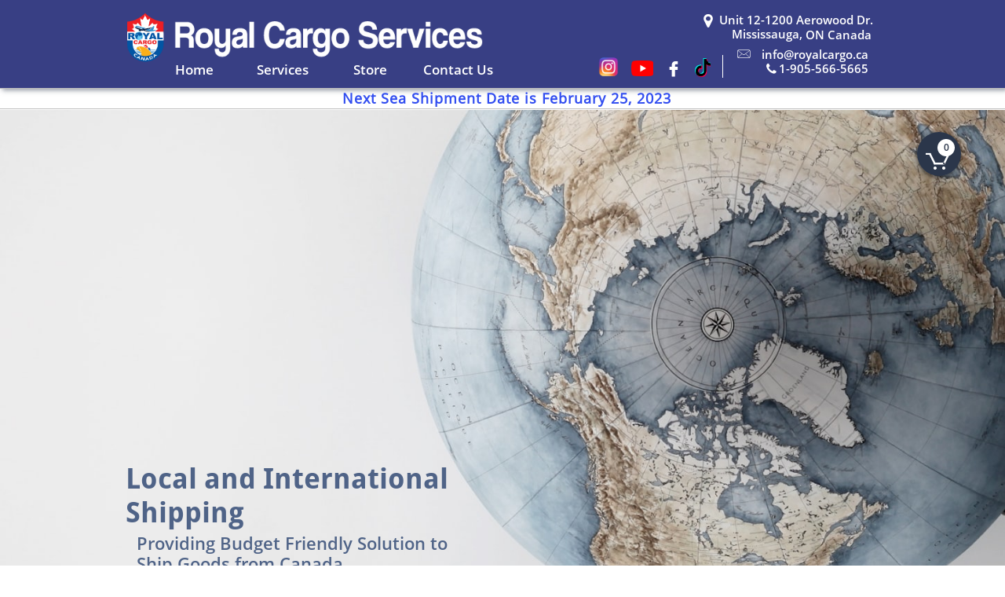

--- FILE ---
content_type: text/html
request_url: https://royalcargo.ca/new-home
body_size: 9712
content:
<!DOCTYPE html PUBLIC "-//W3C//DTD XHTML 1.0 Transitional//EN" "http://www.w3.org/TR/xhtml1/DTD/xhtml1-transitional.dtd">
<html xmlns="http://www.w3.org/1999/xhtml">
<head>
<title>New Home</title>
<meta http-equiv="Content-Type" content="text/html; charset=utf-8"/>
<meta http-equiv="X-UA-Compatible" content="IE=edge">
<meta name="SKYPE_TOOLBAR" content="SKYPE_TOOLBAR_PARSER_COMPATIBLE"/>
<meta name="HandheldFriendly" content="True" />
<meta name="MobileOptimized" content="1024" />
<meta name="viewport" content="width=1024" /> 
<meta id="meta-description" name="robots" content="noindex"/>
<link rel="shortcut icon" href="https://storage.googleapis.com/wzukusers/user-29341867/images/fav-5b282e37a8553NoOfpDG/favicon.ico?v=fav-5b282e37a8553NoOfpDG" type="image/x-icon" />
<link rel="icon" type="image/png" href="https://storage.googleapis.com/wzukusers/user-29341867/images/fav-5b282e37a8553NoOfpDG/favicon-16x16.png?v=fav-5b282e37a8553NoOfpDG" sizes="16x16">
<link rel="icon" type="image/png" href="https://storage.googleapis.com/wzukusers/user-29341867/images/fav-5b282e37a8553NoOfpDG/favicon-32x32.png?v=fav-5b282e37a8553NoOfpDG" sizes="32x32">
<link rel="icon" type="image/png" href="https://storage.googleapis.com/wzukusers/user-29341867/images/fav-5b282e37a8553NoOfpDG/favicon-96x96.png?v=fav-5b282e37a8553NoOfpDG" sizes="96x96">
<link rel="icon" type="image/png" href="https://storage.googleapis.com/wzukusers/user-29341867/images/fav-5b282e37a8553NoOfpDG/favicon-160x160.png?v=fav-5b282e37a8553NoOfpDG" sizes="160x160">
<link rel="icon" type="image/png" href="https://storage.googleapis.com/wzukusers/user-29341867/images/fav-5b282e37a8553NoOfpDG/favicon-196x196.png?v=fav-5b282e37a8553NoOfpDG" sizes="196x196">
<link rel="apple-touch-icon" href="https://storage.googleapis.com/wzukusers/user-29341867/images/fav-5b282e37a8553NoOfpDG/apple-touch-icon.png?v=fav-5b282e37a8553NoOfpDG" />
<link rel="apple-touch-icon" sizes="57x57" href="https://storage.googleapis.com/wzukusers/user-29341867/images/fav-5b282e37a8553NoOfpDG/apple-touch-icon-57x57.png?v=fav-5b282e37a8553NoOfpDG">
<link rel="apple-touch-icon" sizes="60x60" href="https://storage.googleapis.com/wzukusers/user-29341867/images/fav-5b282e37a8553NoOfpDG/apple-touch-icon-60x60.png?v=fav-5b282e37a8553NoOfpDG">
<link rel="apple-touch-icon" sizes="72x72" href="https://storage.googleapis.com/wzukusers/user-29341867/images/fav-5b282e37a8553NoOfpDG/apple-touch-icon-72x72.png?v=fav-5b282e37a8553NoOfpDG">
<link rel="apple-touch-icon" sizes="114x114" href="https://storage.googleapis.com/wzukusers/user-29341867/images/fav-5b282e37a8553NoOfpDG/apple-touch-icon-114x114.png?v=fav-5b282e37a8553NoOfpDG">
<link rel="apple-touch-icon" sizes="120x120" href="https://storage.googleapis.com/wzukusers/user-29341867/images/fav-5b282e37a8553NoOfpDG/apple-touch-icon-120x120.png?v=fav-5b282e37a8553NoOfpDG">
<link rel="apple-touch-icon" sizes="152x152" href="https://storage.googleapis.com/wzukusers/user-29341867/images/fav-5b282e37a8553NoOfpDG/apple-touch-icon-152x152.png?v=fav-5b282e37a8553NoOfpDG">
<meta name="msapplication-square70x70logo" content="https://storage.googleapis.com/wzukusers/user-29341867/images/fav-5b282e37a8553NoOfpDG/mstile-70x70.png?v=fav-5b282e37a8553NoOfpDG" />
<meta name="msapplication-square144x144logo" content="https://storage.googleapis.com/wzukusers/user-29341867/images/fav-5b282e37a8553NoOfpDG/mstile-144x144.png?v=fav-5b282e37a8553NoOfpDG" />
<meta name="msapplication-square150x150logo" content="https://storage.googleapis.com/wzukusers/user-29341867/images/fav-5b282e37a8553NoOfpDG/mstile-150x150.png?v=fav-5b282e37a8553NoOfpDG" />
<meta name="msapplication-wide310x150logo" content="https://storage.googleapis.com/wzukusers/user-29341867/images/fav-5b282e37a8553NoOfpDG/mstile-310x150.png?v=fav-5b282e37a8553NoOfpDG" />
<meta name="msapplication-square310x310logo" content="https://storage.googleapis.com/wzukusers/user-29341867/images/fav-5b282e37a8553NoOfpDG/mstile-310x310.png?v=fav-5b282e37a8553NoOfpDG" />


<meta name="twitter:card" content="summary"/>
<meta property="og:image" content="https://storage.googleapis.com/wzsitethumbnails/site-46084048/800x500.jpg"/>
<meta property="og:image:width" content="800"/>
<meta property="og:image:height" content="500"/>

<script async="" src="https://www.googletagmanager.com/gtag/js?id=G-VJB5BEZ9GG"></script>
<script type="text/javascript">
window.dataLayer=window.dataLayer||[];function gtag(){window.dataLayer.push(arguments);}
gtag('js',new Date());gtag('config', 'G-VJB5BEZ9GG')
</script>

<script type="text/javascript">
var _fc;window.getInsights=function(a,b){_fc||(_fc=a,a=null),window.AMInsights?(_fc&&(_fc(window.AMInsights),_fc=null),a&&a(window.AMInsights)):(b=b||25,setTimeout(function(){window.getInsights(a,2*b)},b))};
</script>
<script type="text/javascript" src="https://assets.mywebsitebuilder.com/assets/t.js?brand=SiteBuilder&v=g-202507311507277730" async></script>
<script type="text/javascript">
window.getInsights(function(insights){insights.init('4fa25fcc-2339-4b9a-a505-72231560e7a3');});
</script>

<link rel='stylesheet' type='text/css' href='https://components.mywebsitebuilder.com/g-202507311507277730/viewer-sitebuilder/viewer.css'/>

<script type='text/javascript'>
var PageData = {"baseAddress":"royalcargo.ca","ServicesBasePath":"","isTablet":false,"siteSettings":{"analyticsTrackingId":"G-VJB5BEZ9GG","behanceSocialLinkId":"{\"type\":\"behance\",\"title\":\"Behance\",\"url\":\"\"}","doneFirstPublish":"true","dribbbleSocialLinkId":"{\"type\":\"dribbble\",\"title\":\"Dribbble\",\"url\":\"http://www.dribbble.com\"}","enableColumnsGrid":"true","etsySocialLinkId":"{\"type\":\"etsy\",\"title\":\"Etsy\",\"url\":\"\"}","facebookSocialLinkId":"{\"type\":\"facebook\",\"title\":\"Facebook\",\"url\":\"https://www.facebook.com/royalcargocanada/\"}","flickrSocialLinkId":"{\"type\":\"flickr\",\"title\":\"Flickr\",\"url\":\"http://www.flickr.com\"}","googlePlusSocialLinkId":"{\"type\":\"googlePlus\",\"title\":\"Google+\",\"url\":\"\"}","instagramSocialLinkId":"{\"type\":\"instagram\",\"title\":\"Instagram\",\"url\":\"https://www.instagram.com/royalcargo.ca/\"}","isFirstMobileUse":"true","linkedinSocialLinkId":"{\"type\":\"linkedin\",\"title\":\"LinkedIn\",\"url\":\"\"}","mobileIsDeactivated":"false","paypalAccountId":"royalcargocanada@gmail.com","PayPalcurrency":"CAD","picasaSocialLinkId":"{\"type\":\"picasa\",\"title\":\"Picasa\",\"url\":\"http://www.picasa.com\"}","pinterestSocialLinkId":"{\"type\":\"pinterest\",\"title\":\"Pinterest\",\"url\":\"\"}","redditSocialLinkId":"{\"type\":\"reddit\",\"title\":\"Reddit\",\"url\":\"\"}","renrenSocialLinkId":"{\"type\":\"renren\",\"title\":\"Renren\",\"url\":\"\"}","showAlwaysColumnsGrid":"true","SnapEnabled":"true","soundCloudSocialLinkId":"{\"type\":\"soundCloud\",\"title\":\"SoundCloud\",\"url\":\"\"}","tripAdvisorSocialLinkId":"{\"type\":\"tripAdvisor\",\"title\":\"Trip Advisor\",\"url\":\"\"}","tumblrSocialLinkId":"{\"type\":\"tumblr\",\"title\":\"Tumblr\",\"url\":\"\"}","twitterSocialLinkId":"{\"type\":\"twitter\",\"title\":\"Twitter\",\"url\":\"\"}","vimeoSocialLinkId":"{\"type\":\"vimeo\",\"title\":\"Vimeo\",\"url\":\"\"}","vkSocialLinkId":"{\"type\":\"vk\",\"title\":\"VK\",\"url\":\"\"}","weiboSocialLinkId":"{\"type\":\"weibo\",\"title\":\"Weibo\",\"url\":\"http://www.weibo.com\"}","youtubeSocialLinkId":"{\"type\":\"youtube\",\"title\":\"Youtube\",\"url\":\"https://www.youtube.com/@royalcargoservices\"}"},"defaultAjaxPageID":"id1676148699751","PageNotFound":false};
var Global = {"FacebookAppID":null,"IsMobileView":false,"IsTabletView":false,"IsMobileClient":false,"CloudflareOptions":6,"SiteID":46084048};
var SiteInformation = {"groupId":46084048,"isPublished":false,"limitations":{"video":{"limitation":{"isLimited":true},"dialog":{"isDiscount":false}},"pages":{"limitation":{"isLimited":true},"dialog":{"isDiscount":false}},"ecommerce":{"limitation":{"isLimited":true},"dialog":{"isDiscount":false}},"publish":{"limitation":{"isLimited":true},"dialog":{"isDiscount":false}},"stats":{"limitation":{"isLimited":false},"dialog":{"isDiscount":false}},"storage":{"limitation":{"isLimited":true},"dialog":{"isDiscount":false}},"file":{"limitation":{"isLimited":true},"dialog":{"isDiscount":false}},"premium":{"limitation":{"isLimited":false},"dialog":{"isDiscount":false}},"mobile":{"limitation":{"isLimited":true},"dialog":{"isDiscount":false}},"newSites":{"limitation":{"isLimited":true},"dialog":{"isDiscount":false}},"favicon":{"limitation":{"isLimited":true},"dialog":{"isDiscount":false}},"embedded":{"limitation":{"isLimited":true},"dialog":{"isDiscount":false}},"bannerFeature":{"limitation":{"isLimited":false},"dialog":{"isDiscount":false},"iframeUrl":"https://components.mywebsitebuilder.com/sitebuilder/freebanner.html","iframeHeight":"66px"},"history":{"limitation":{"isLimited":true},"dialog":{"isDiscount":false}},"posts":{"limitation":{"isLimited":true},"dialog":{"isDiscount":false}},"hdvideo":{"limitation":{"isLimited":true},"dialog":{"isDiscount":false}},"totalPages":{"limitation":{"isLimited":true},"dialog":{"isDiscount":false}},"advancedStats":{"limitation":{"isLimited":false},"dialog":{"isDiscount":false}},"form":{"limitation":{"isLimited":true},"dialog":{"isDiscount":false}}},"isPremium":true,"isSaved":false,"siteType":0,"isTemplate":false,"baseVersion":"84360370","isFirstSiteVersion":false,"hasSites":false,"storeInformation":{},"appMarketInformation":{}};
var Settings = {"UserStorageUrlsMap":{"2":"https://wzukusers.blob.core.windows.net/user-{0}/","6":"https://storage.googleapis.com/wzukusers/user-{0}/","61":"https://storage.googleapis.com/wzukusers/user-{0}/","100":"https://storage.googleapis.com/te-hosted-sites/user-{0}/","105":"https://storage.googleapis.com/te-sitey-sites/user-{0}/","103":"https://storage.googleapis.com/te-websitebuilder-sites/user-{0}/","102":"https://storage.googleapis.com/te-sitelio-sites/user-{0}/","106":"https://storage.googleapis.com/te-sitebuilder-sites/user-{0}/"},"WebzaiStorageUrlsMap":{"2":"https://wzuk.blob.core.windows.net/assets/","6":"https://storage.googleapis.com/wzuk/assets/","61":"https://storage.googleapis.com/wzuk/assets/"},"InsightsTrackerUrl":"https://assets.mywebsitebuilder.com/assets","GoogleMapsApiKey":"AIzaSyB0Y_Se6ML5I_sabSoSyMg004wY1XUoBaY","RecaptchaSiteKey":"6LeezEMUAAAAABxJKN1gbtMmzRN6C2CfFD1E6r0U","StaticContentUrl":"https://webzaidev.blob.core.windows.net/","ServiceAddress":"https://editor.sitebuilder.com/","ApplicationRoot":"https://components.mywebsitebuilder.com/g-202507311507277730","Brand":6,"ApplicationDomain":"sitebuilder.com","YoutubeApiKey":"","InstagramClientId":"483843269120637","AppsIframeRoot":"https://components.mywebsitebuilder.com","AppVersion":"g-202507311507277730","DevelopmentMode":"","ServiceEndpoints":{"Store":{"EmbedApi":"https://embed.sitebuilder.com/dist/src/","PublicApi":"https://store-api.sitebuilder.com/v1/"},"Storage":null},"ImageProxy":"https://images.builderservices.io/s/?","DataProxy":"https://data.mywebsitebuilder.com","IsApiPartner":false,"BrandName":"SiteBuilder","RaygunSettings":null,"FreeBannerUrl":"https://components.mywebsitebuilder.com/sitebuilder/freebanner.html"};

</script>
<script src='https://components.mywebsitebuilder.com/g-202507311507277730/viewer/viewer.js' type='text/javascript'></script>

<script src='https://storage.googleapis.com/te-sitebuilder-sites/user-29341867/sites/46084048/5970e36ee8553V87QWqa/acb2c12f9a664e5ab9b0b790ecc31d8d.js?1768515626' type='text/javascript'></script>
<script src='https://storage.googleapis.com/te-sitebuilder-sites/user-29341867/sites/46084048/5970e36ee8553V87QWqa/dd593f4da826416a83f846d95ddae838.js?1768515626' type='text/javascript'></script>
<script src='https://storage.googleapis.com/te-sitebuilder-sites/user-29341867/sites/46084048/5970e36ee8553V87QWqa/fd83f0f0bdcc43f699e06584bfc3d023.js?1768515626' type='text/javascript'></script>
<script type='text/javascript'>
var SiteFilesMap = {"page-id1343569893637":"https://storage.googleapis.com/te-sitebuilder-sites/user-29341867/sites/46084048/5970e36ee8553V87QWqa/f0a424e1125b49e48c06bab44aa7d3b8.js","page-id1435061925124":"https://storage.googleapis.com/te-sitebuilder-sites/user-29341867/sites/46084048/5970e36ee8553V87QWqa/2737bc8e107a404287ffff4a1b3123f7.js","page-id1435063081408":"https://storage.googleapis.com/te-sitebuilder-sites/user-29341867/sites/46084048/5970e36ee8553V87QWqa/a914677f04804b199f9931f263fd3fd0.js","page-id1500841800206":"https://storage.googleapis.com/te-sitebuilder-sites/user-29341867/sites/46084048/5970e36ee8553V87QWqa/5e01f26328c5403b87c078c630760269.js","page-id1500932827301":"https://storage.googleapis.com/te-sitebuilder-sites/user-29341867/sites/46084048/5970e36ee8553V87QWqa/a614ff23abed49d8919c08f0c1655b6d.js","page-id1501001333699":"https://storage.googleapis.com/te-sitebuilder-sites/user-29341867/sites/46084048/5970e36ee8553V87QWqa/2bbdd11bc1544809b76ca7788ae2d68a.js","page-id1501007875032":"https://storage.googleapis.com/te-sitebuilder-sites/user-29341867/sites/46084048/5970e36ee8553V87QWqa/8f1c136891914ab7bd9e2eb347e6826b.js","page-id1501015959841":"https://storage.googleapis.com/te-sitebuilder-sites/user-29341867/sites/46084048/5970e36ee8553V87QWqa/f5769a6cc2f245b38495deddce3f2a64.js","page-id1522786868500":"https://storage.googleapis.com/te-sitebuilder-sites/user-29341867/sites/46084048/5970e36ee8553V87QWqa/601ff094777b4121b5610bff805af592.js","page-id1523481524594":"https://storage.googleapis.com/te-sitebuilder-sites/user-29341867/sites/46084048/5970e36ee8553V87QWqa/HrJZDu4wvK0r4t96tEOo.js","page-id1527785238858":"https://storage.googleapis.com/te-sitebuilder-sites/user-29341867/sites/46084048/5970e36ee8553V87QWqa/ea918e0fed2b4bb5b7d6592948c17ac6.js","page-id1527785238859":"https://storage.googleapis.com/te-sitebuilder-sites/user-29341867/sites/46084048/5970e36ee8553V87QWqa/fd45e6a3008d4e358bb5e4a1134c7b95.js","page-id1541174718446":"https://storage.googleapis.com/te-sitebuilder-sites/user-29341867/sites/46084048/5970e36ee8553V87QWqa/0fe1f94722384336be6e04c38a56a1bc.js","page-id1591375908805":"https://storage.googleapis.com/te-sitebuilder-sites/user-29341867/sites/46084048/5970e36ee8553V87QWqa/562564d4873a4efd9398c30b756a5537.js","page-id1676148699751":"https://storage.googleapis.com/te-sitebuilder-sites/user-29341867/sites/46084048/5970e36ee8553V87QWqa/dd593f4da826416a83f846d95ddae838.js","page-id1676151657322":"https://storage.googleapis.com/te-sitebuilder-sites/user-29341867/sites/46084048/5970e36ee8553V87QWqa/9dff0bdb3f884a7bb6b254a796c1d3fc.js","page-id1676151817328":"https://storage.googleapis.com/te-sitebuilder-sites/user-29341867/sites/46084048/5970e36ee8553V87QWqa/176a56019aaf4ce281c36dbd1ca06071.js","page-id1676151896678":"https://storage.googleapis.com/te-sitebuilder-sites/user-29341867/sites/46084048/5970e36ee8553V87QWqa/033ca4bbd01a4b0d930d730bda199e41.js","page-id1676151960999":"https://storage.googleapis.com/te-sitebuilder-sites/user-29341867/sites/46084048/5970e36ee8553V87QWqa/e4a8e2432efc47aabf866e38dd9b41cf.js","page-id1676152374435":"https://storage.googleapis.com/te-sitebuilder-sites/user-29341867/sites/46084048/5970e36ee8553V87QWqa/4023442fd8e842dcb6ae1b9e5f2d1474.js","page-id1714079184478":"https://storage.googleapis.com/te-sitebuilder-sites/user-29341867/sites/46084048/5970e36ee8553V87QWqa/375303b08d1b40e988de97ecccb917ba.js","page-id1737838980534":"https://storage.googleapis.com/te-sitebuilder-sites/user-29341867/sites/46084048/5970e36ee8553V87QWqa/dd9ca7e1e74648028bcf9b46acf04c14.js","page-id1737839031697":"https://storage.googleapis.com/te-sitebuilder-sites/user-29341867/sites/46084048/5970e36ee8553V87QWqa/a88b5afb94a74938a93f7f9ef9139776.js","page-id1737840017408":"https://storage.googleapis.com/te-sitebuilder-sites/user-29341867/sites/46084048/5970e36ee8553V87QWqa/eeb193c068db49ad92fe28ed24ced7d9.js","page-id1737840058873":"https://storage.googleapis.com/te-sitebuilder-sites/user-29341867/sites/46084048/5970e36ee8553V87QWqa/087e4d3251834ff396f230d920a827f3.js","page-id1737840083752":"https://storage.googleapis.com/te-sitebuilder-sites/user-29341867/sites/46084048/5970e36ee8553V87QWqa/24eb25581d604d22afde3bbc7bf4ac06.js","page-id1737840103061":"https://storage.googleapis.com/te-sitebuilder-sites/user-29341867/sites/46084048/5970e36ee8553V87QWqa/f62b0f441b4047ee9e079398b8cd1c26.js","page-id1737840119341":"https://storage.googleapis.com/te-sitebuilder-sites/user-29341867/sites/46084048/5970e36ee8553V87QWqa/d038a4edf565486d8b5750afd3f594cd.js","page-id1737840132012":"https://storage.googleapis.com/te-sitebuilder-sites/user-29341867/sites/46084048/5970e36ee8553V87QWqa/505567c41cb045d7942434b16ec433a4.js","page-id1737840145481":"https://storage.googleapis.com/te-sitebuilder-sites/user-29341867/sites/46084048/5970e36ee8553V87QWqa/b99424874cd24ebf8585ae96367acc4f.js","page-id1737840164902":"https://storage.googleapis.com/te-sitebuilder-sites/user-29341867/sites/46084048/5970e36ee8553V87QWqa/692e292ea0c34b16a1f6379525bafdaf.js","page-id1737840440632":"https://storage.googleapis.com/te-sitebuilder-sites/user-29341867/sites/46084048/5970e36ee8553V87QWqa/47047f91b3e848a8a220f2df708c208b.js","master-1343569893636":"https://storage.googleapis.com/te-sitebuilder-sites/user-29341867/sites/46084048/5970e36ee8553V87QWqa/fd83f0f0bdcc43f699e06584bfc3d023.js","site-structure":"https://storage.googleapis.com/te-sitebuilder-sites/user-29341867/sites/46084048/5970e36ee8553V87QWqa/acb2c12f9a664e5ab9b0b790ecc31d8d.js"};
</script>


<style type="text/css"> #mobile-loading-screen, #desktop-loading-screen{position:absolute;left:0;top:0;right:0;bottom:0;z-index:100000000;background:white url('[data-uri]') center center no-repeat;} body.state-loading-mobile-viewer, body.state-loading-mobile-viewer .page-element, body.state-loading-mobile-viewer #body-element, body.state-loading-desktop-viewer, body.state-loading-desktop-viewer .page-element, body.state-loading-desktop-viewer #body-element{height:100%;width:100%;overflow-y:hidden !important;} </style>
<script type="text/javascript">
var DynamicPageContent = null;
var DBSiteMetaData = { "pagesStructureInformation":{"pagesData":{"id1343569893637":{"metaTags":"","headerCode":"","footerCode":"","tags":[],"id":"id1343569893637","pageID":null,"pid":null,"title":"Home","name":null,"pageTitle":"Royal Cargo Services","description":"","keyWords":"","index":1,"isHomePage":true,"shareStyle":true,"useNameASTitle":true,"supportsMobileStates":true,"urlAlias":"home","useNameASUrl":true,"useDefaultTitle":false,"masterPageListName":"","masterPageType":"","isSearchEngineDisabled":false,"menu":{"isMobileDisabled":false}},"id1435061925124":{"metaTags":"","headerCode":"","footerCode":"","tags":[],"id":"id1435061925124","pageID":null,"pid":null,"title":"Services","name":null,"pageTitle":"Royal Cargo Services - Services","description":"","keyWords":"","index":2,"isHomePage":false,"shareStyle":true,"useNameASTitle":false,"supportsMobileStates":true,"urlAlias":"services","useNameASUrl":true,"useDefaultTitle":false,"masterPageListName":"","masterPageType":"","isSearchEngineDisabled":false,"menu":{"isMobileDisabled":false}},"id1435063081408":{"metaTags":"","headerCode":"","footerCode":"","tags":[],"id":"id1435063081408","pageID":null,"pid":null,"title":"Contact Us","name":null,"pageTitle":"Royal Cargo Services - Contact Us","description":"","keyWords":"","index":13,"isHomePage":false,"shareStyle":true,"useNameASTitle":false,"supportsMobileStates":true,"urlAlias":"contact-us","useNameASUrl":true,"useDefaultTitle":false,"masterPageListName":"","masterPageType":"","isSearchEngineDisabled":false},"id1500841800206":{"metaTags":"","headerCode":"","footerCode":"","tags":[],"id":"id1500841800206","pageID":null,"pid":null,"title":"Pricing","name":null,"pageTitle":"Royal Cargo Services - Pricing","description":"","keyWords":"","index":10,"isHomePage":false,"shareStyle":true,"useNameASTitle":false,"supportsMobileStates":true,"urlAlias":"pricing","useNameASUrl":true,"useDefaultTitle":false,"masterPageListName":"","masterPageType":"","isSearchEngineDisabled":false,"menu":{"isDesktopDisabled":true,"isMobileDisabled":true}},"id1500932827301":{"metaTags":"","headerCode":"","footerCode":"","tags":[],"id":"id1500932827301","pageID":null,"pid":null,"title":"Sea Cargo","name":null,"pageTitle":"Royal Cargo Services - Sea Cargo","description":"","keyWords":"","index":3,"isHomePage":false,"shareStyle":true,"useNameASTitle":false,"supportsMobileStates":true,"urlAlias":"sea-cargo","useNameASUrl":true,"useDefaultTitle":false,"masterPageListName":"","masterPageType":"","isSearchEngineDisabled":false},"id1501001333699":{"metaTags":"","headerCode":"","footerCode":"","tags":[],"id":"id1501001333699","pageID":null,"pid":null,"title":"Air Cargo 2","name":null,"pageTitle":"Royal Cargo Services - Air Cargo","description":"","keyWords":"","index":5,"isHomePage":false,"shareStyle":true,"useNameASTitle":false,"supportsMobileStates":true,"urlAlias":"air-cargo-2","useNameASUrl":true,"useDefaultTitle":false,"masterPageListName":"","masterPageType":"","isSearchEngineDisabled":true,"menu":{"isDesktopDisabled":true,"isMobileDisabled":true}},"id1501007875032":{"metaTags":"","headerCode":"","footerCode":"","tags":[],"id":"id1501007875032","pageID":null,"pid":null,"title":"Pickup & Delivery","name":null,"pageTitle":"Royal Cargo Services - Pickup & Delivery","description":"","keyWords":"","index":6,"isHomePage":false,"shareStyle":true,"useNameASTitle":false,"supportsMobileStates":true,"urlAlias":"pickup-delivery","useNameASUrl":true,"useDefaultTitle":false,"masterPageListName":"","masterPageType":"","isSearchEngineDisabled":false},"id1501015959841":{"metaTags":"","headerCode":"","footerCode":"","tags":[],"id":"id1501015959841","pageID":null,"pid":null,"title":"Packing & Crating","name":null,"pageTitle":"Royal Cargo Services - Packing","description":"","keyWords":"","index":7,"isHomePage":false,"shareStyle":true,"useNameASTitle":false,"supportsMobileStates":true,"urlAlias":"packing","useNameASUrl":false,"useDefaultTitle":false,"masterPageListName":"","masterPageType":"","isSearchEngineDisabled":false},"id1522786868500":{"metaTags":"","headerCode":"","footerCode":"","tags":[],"id":"id1522786868500","pageID":null,"pid":null,"title":"Air Cargo","name":null,"pageTitle":"Royal Cargo Services - Air Cargo","description":"","keyWords":"","index":4,"isHomePage":false,"shareStyle":true,"useNameASTitle":false,"supportsMobileStates":true,"urlAlias":"air-cargo","useNameASUrl":false,"useDefaultTitle":false,"masterPageListName":"","masterPageType":"","isSearchEngineDisabled":false,"menu":{"isDesktopDisabled":false,"isMobileDisabled":false}},"id1523481524594":{"metaTags":"","headerCode":"","footerCode":"","tags":[],"id":"id1523481524594","pageID":null,"pid":null,"title":"Imports","name":null,"pageTitle":"Royal Cargo Services - Imports","description":"","keyWords":"","index":11,"isHomePage":false,"shareStyle":true,"useNameASTitle":false,"supportsMobileStates":true,"urlAlias":"imports","useNameASUrl":true,"useDefaultTitle":false,"masterPageListName":"","masterPageType":"","isSearchEngineDisabled":false,"menu":{"isDesktopDisabled":true,"isMobileDisabled":true}},"id1527785238858":{"metaTags":"","headerCode":"","footerCode":"","tags":[],"id":"id1527785238858","pageID":null,"pid":null,"title":"Store","name":null,"pageTitle":"Royal Cargo Services - Store","description":"","keyWords":"","index":12,"isHomePage":false,"shareStyle":true,"useNameASTitle":false,"supportsMobileStates":true,"urlAlias":"store","useNameASUrl":true,"useDefaultTitle":false,"masterPageListName":"id1527785238858","masterPageType":"Store","isSearchEngineDisabled":false,"menu":{"isDesktopDisabled":false,"isMobileDisabled":false,"isDesktopDisabledInPublishOnly":false,"isMobileDisabledInPublishOnly":false}},"id1527785238859":{"metaTags":"","headerCode":"","footerCode":"","tags":[],"id":"id1527785238859","pageID":null,"pid":null,"title":"Product Page","name":null,"pageTitle":"","description":"","keyWords":"","isHomePage":false,"shareStyle":true,"useNameASTitle":false,"supportsMobileStates":true,"urlAlias":"product-page","useNameASUrl":true,"useDefaultTitle":false,"masterPageListName":"","pageListName":"id1527785238858","masterPageType":"Store","isSearchEngineDisabled":false},"id1541174718446":{"metaTags":"","headerCode":"","footerCode":"","tags":[],"id":"id1541174718446","pageID":null,"pid":null,"title":"Drop-off Locations","name":null,"pageTitle":"","description":"","keyWords":"","index":8,"isHomePage":false,"shareStyle":true,"useNameASTitle":false,"supportsMobileStates":true,"urlAlias":"drop-off-locations","useNameASUrl":true,"useDefaultTitle":false,"masterPageListName":"","masterPageType":"","isSearchEngineDisabled":false,"menu":{"isDesktopDisabled":true,"isMobileDisabled":true}},"id1591375908805":{"metaTags":"","headerCode":"","footerCode":"","tags":[],"id":"id1591375908805","pageID":null,"pid":null,"title":"Empty Box Pickup","name":null,"pageTitle":"","description":"","keyWords":"","index":14,"isHomePage":false,"shareStyle":false,"useNameASTitle":false,"supportsMobileStates":true,"urlAlias":"empty-box-pickup","useNameASUrl":true,"useDefaultTitle":false,"masterPageListName":"","masterPageType":"","isSearchEngineDisabled":false,"menu":{"isDesktopDisabled":true,"isMobileDisabled":true}},"id1676148699751":{"metaTags":"","headerCode":"","footerCode":"","tags":[],"id":"id1676148699751","pageID":null,"pid":null,"title":"New Home","name":null,"pageTitle":"","description":"","keyWords":"","index":15,"isHomePage":false,"shareStyle":false,"useNameASTitle":false,"supportsMobileStates":true,"urlAlias":"new-home","useNameASUrl":true,"useDefaultTitle":false,"masterPageListName":"","masterPageType":"","isSearchEngineDisabled":true,"menu":{"isDesktopDisabled":true,"isMobileDisabled":true}},"id1676151657322":{"metaTags":"","headerCode":"","footerCode":"","tags":[],"id":"id1676151657322","pageID":null,"pid":null,"title":"Support","name":null,"pageTitle":"","description":"","keyWords":"","index":27,"isHomePage":false,"shareStyle":false,"useNameASTitle":false,"supportsMobileStates":true,"urlAlias":"support","useNameASUrl":true,"useDefaultTitle":false,"masterPageListName":"","masterPageType":"","isSearchEngineDisabled":false,"menu":{"isDesktopDisabled":true,"isMobileDisabled":true}},"id1676151817328":{"metaTags":"","headerCode":"","footerCode":"","tags":[],"id":"id1676151817328","pageID":null,"pid":null,"title":"FAQ","name":null,"pageTitle":"","description":"","keyWords":"","index":29,"isHomePage":false,"shareStyle":false,"useNameASTitle":false,"supportsMobileStates":true,"urlAlias":"faq","useNameASUrl":true,"useDefaultTitle":false,"masterPageListName":"","masterPageType":"","isSearchEngineDisabled":false},"id1676151896678":{"metaTags":"","headerCode":"","footerCode":"","tags":[],"id":"id1676151896678","pageID":null,"pid":null,"title":"File a Claim","name":null,"pageTitle":"","description":"","keyWords":"","index":30,"isHomePage":false,"shareStyle":false,"useNameASTitle":false,"supportsMobileStates":true,"urlAlias":"file-a-claim","useNameASUrl":true,"useDefaultTitle":false,"masterPageListName":"","masterPageType":"","isSearchEngineDisabled":false},"id1676151960999":{"metaTags":"","headerCode":"","footerCode":"","tags":[],"id":"id1676151960999","pageID":null,"pid":null,"title":"Packing Tips","name":null,"pageTitle":"","description":"","keyWords":"","index":31,"isHomePage":false,"shareStyle":false,"useNameASTitle":false,"supportsMobileStates":true,"urlAlias":"packing-tips","useNameASUrl":true,"useDefaultTitle":false,"masterPageListName":"","masterPageType":"","isSearchEngineDisabled":false},"id1676152374435":{"metaTags":"","headerCode":"","footerCode":"","tags":[],"id":"id1676152374435","pageID":null,"pid":null,"title":"How to Ship","name":null,"pageTitle":"","description":"","keyWords":"","index":28,"isHomePage":false,"shareStyle":false,"useNameASTitle":false,"supportsMobileStates":true,"urlAlias":"how-to-ship","useNameASUrl":true,"useDefaultTitle":false,"masterPageListName":"","masterPageType":"","isSearchEngineDisabled":false},"id1714079184478":{"metaTags":"","headerCode":"","footerCode":"","tags":[],"id":"id1714079184478","pageID":null,"pid":null,"title":"Moving Services","name":null,"pageTitle":"","description":"","keyWords":"","index":9,"isHomePage":false,"shareStyle":false,"useNameASTitle":false,"supportsMobileStates":true,"urlAlias":"moving-services","useNameASUrl":true,"useDefaultTitle":false,"masterPageListName":"","masterPageType":"","isSearchEngineDisabled":false},"id1737838980534":{"metaTags":"","headerCode":"","footerCode":"","tags":[],"id":"id1737838980534","pageID":null,"pid":null,"title":"New Services","name":null,"pageTitle":"","description":"","keyWords":"","index":16,"isHomePage":false,"shareStyle":false,"useNameASTitle":false,"supportsMobileStates":true,"urlAlias":"new-services","useNameASUrl":true,"useDefaultTitle":false,"masterPageListName":"","masterPageType":"","isSearchEngineDisabled":false,"menu":{"isDesktopDisabled":true,"isMobileDisabled":true}},"id1737839031697":{"metaTags":"","headerCode":"","footerCode":"","tags":[],"id":"id1737839031697","pageID":null,"pid":null,"title":"Send to Pakistan","name":null,"pageTitle":"","description":"","keyWords":"","index":17,"isHomePage":false,"shareStyle":false,"useNameASTitle":false,"supportsMobileStates":true,"urlAlias":"send-to-pakistan","useNameASUrl":true,"useDefaultTitle":false,"masterPageListName":"","masterPageType":"","isSearchEngineDisabled":false,"menu":{"isDesktopDisabled":true,"isMobileDisabled":true}},"id1737840017408":{"metaTags":"","headerCode":"","footerCode":"","tags":[],"id":"id1737840017408","pageID":null,"pid":null,"title":"Send from Pakistan","name":null,"pageTitle":"","description":"","keyWords":"","index":18,"isHomePage":false,"shareStyle":false,"useNameASTitle":false,"supportsMobileStates":true,"urlAlias":"send-from-pakistan","useNameASUrl":true,"useDefaultTitle":false,"masterPageListName":"","masterPageType":"","isSearchEngineDisabled":false,"menu":{"isDesktopDisabled":true,"isMobileDisabled":true}},"id1737840058873":{"metaTags":"","headerCode":"","footerCode":"","tags":[],"id":"id1737840058873","pageID":null,"pid":null,"title":"Send to India","name":null,"pageTitle":"","description":"","keyWords":"","index":19,"isHomePage":false,"shareStyle":false,"useNameASTitle":false,"supportsMobileStates":true,"urlAlias":"send-to-india","useNameASUrl":true,"useDefaultTitle":false,"masterPageListName":"","masterPageType":"","isSearchEngineDisabled":false,"menu":{"isDesktopDisabled":true,"isMobileDisabled":true}},"id1737840083752":{"metaTags":"","headerCode":"","footerCode":"","tags":[],"id":"id1737840083752","pageID":null,"pid":null,"title":"Send to Sri Lanka","name":null,"pageTitle":"","description":"","keyWords":"","index":20,"isHomePage":false,"shareStyle":false,"useNameASTitle":false,"supportsMobileStates":true,"urlAlias":"send-to-sri-lanka","useNameASUrl":true,"useDefaultTitle":false,"masterPageListName":"","masterPageType":"","isSearchEngineDisabled":false,"menu":{"isDesktopDisabled":true,"isMobileDisabled":true}},"id1737840103061":{"metaTags":"","headerCode":"","footerCode":"","tags":[],"id":"id1737840103061","pageID":null,"pid":null,"title":"Send to Afghanistan","name":null,"pageTitle":"","description":"","keyWords":"","index":21,"isHomePage":false,"shareStyle":false,"useNameASTitle":false,"supportsMobileStates":true,"urlAlias":"send-to-afghanistan","useNameASUrl":true,"useDefaultTitle":false,"masterPageListName":"","masterPageType":"","isSearchEngineDisabled":false,"menu":{"isDesktopDisabled":true,"isMobileDisabled":true}},"id1737840119341":{"metaTags":"","headerCode":"","footerCode":"","tags":[],"id":"id1737840119341","pageID":null,"pid":null,"title":"Send to Europe","name":null,"pageTitle":"","description":"","keyWords":"","index":23,"isHomePage":false,"shareStyle":false,"useNameASTitle":false,"supportsMobileStates":true,"urlAlias":"send-to-europe","useNameASUrl":true,"useDefaultTitle":false,"masterPageListName":"","masterPageType":"","isSearchEngineDisabled":false,"menu":{"isDesktopDisabled":true,"isMobileDisabled":true}},"id1737840132012":{"metaTags":"","headerCode":"","footerCode":"","tags":[],"id":"id1737840132012","pageID":null,"pid":null,"title":"Send to United States","name":null,"pageTitle":"","description":"","keyWords":"","index":22,"isHomePage":false,"shareStyle":false,"useNameASTitle":false,"supportsMobileStates":true,"urlAlias":"send-to-united-states","useNameASUrl":true,"useDefaultTitle":false,"masterPageListName":"","masterPageType":"","isSearchEngineDisabled":false,"menu":{"isDesktopDisabled":true,"isMobileDisabled":true}},"id1737840145481":{"metaTags":"","headerCode":"","footerCode":"","tags":[],"id":"id1737840145481","pageID":null,"pid":null,"title":"Send to Latin America","name":null,"pageTitle":"","description":"","keyWords":"","index":25,"isHomePage":false,"shareStyle":false,"useNameASTitle":false,"supportsMobileStates":true,"urlAlias":"send-to-latin-america","useNameASUrl":true,"useDefaultTitle":false,"masterPageListName":"","masterPageType":"","isSearchEngineDisabled":false,"menu":{"isDesktopDisabled":true,"isMobileDisabled":true}},"id1737840164902":{"metaTags":"","headerCode":"","footerCode":"","tags":[],"id":"id1737840164902","pageID":null,"pid":null,"title":"Send to Middle East","name":null,"pageTitle":"","description":"","keyWords":"","index":26,"isHomePage":false,"shareStyle":false,"useNameASTitle":false,"supportsMobileStates":true,"urlAlias":"send-to-middle-east","useNameASUrl":true,"useDefaultTitle":false,"masterPageListName":"","masterPageType":"","isSearchEngineDisabled":false,"menu":{"isDesktopDisabled":true,"isMobileDisabled":true}},"id1737840440632":{"metaTags":"","headerCode":"","footerCode":"","tags":[],"id":"id1737840440632","pageID":null,"pid":null,"title":"Send to Philippines","name":null,"pageTitle":"","description":"","keyWords":"","index":24,"isHomePage":false,"shareStyle":false,"useNameASTitle":false,"supportsMobileStates":true,"urlAlias":"send-to-philippines","useNameASUrl":true,"useDefaultTitle":false,"masterPageListName":"","masterPageType":"","isSearchEngineDisabled":false,"menu":{"isDesktopDisabled":true,"isMobileDisabled":true}}},"pagesHierarchies": {"id1435061925124":["id1500932827301","id1501001333699","id1501007875032","id1501015959841","id1522786868500","id1714079184478"],"id1501015959841":["id1541174718446"],"id1527785238858":["id1527785238859"],"id1676151657322":["id1676151817328","id1676151896678","id1676151960999","id1676152374435"],"id1737838980534":["id1737839031697","id1737840017408","id1737840058873","id1737840083752","id1737840103061","id1737840119341","id1737840132012","id1737840145481","id1737840164902","id1737840440632"]}},"siteStructureInformation":{"masterPages": {"1343569893636":{"pagesIDs":["id1343569893637","id1435061925124","id1435063081408","id1500841800206","id1500932827301","id1501001333699","id1501007875032","id1501015959841","id1522786868500","id1523481524594","id1527785238858","id1527785238859","id1541174718446","id1591375908805","id1676148699751","id1676151657322","id1676151817328","id1676151896678","id1676151960999","id1676152374435","id1714079184478","id1737838980534","id1737839031697","id1737840017408","id1737840058873","id1737840083752","id1737840103061","id1737840119341","id1737840132012","id1737840145481","id1737840164902","id1737840440632"]}},"listsInformation": {"id1527785238858":{"defaultDynamicPageId":"id1527785238859","listType":"Store","listId":1,"listName":"id1527785238858","remoteDataSource":"StoreFrontDataSource","isTemplate":false,"hasAppMarketStore":true,"hasShownMigrationMessage":true,"storeToken":"daaf7a03-bac7-414a-ab5c-30fdff2dba55","instanceId":"IaY5DVl1dkC4p7IPrfXBzwUGAAAAywsAADQ2MDg0MDQ4","endPoints":{"shoppingCart":"https://st-shop.mywebsitebuilder.com/shopping-cart-sdk.js?instanceJwt=eyJhbGciOiJIUzI1NiIsInR5cCI6IkpXVCJ9.eyJpbnN0YW5jZUlkIjoiSWFZNURWbDFka0M0cDdJUHJmWEJ6d1VHQUFBQXl3c0FBRFEyTURnME1EUTQiLCJicmFuZCI6InNpdGVidWlsZGVyIiwiZXhwIjoxNzY4NTE4MDk4fQ.oJ1B5Uw6Llrqy8GzNPeDOmx8pV6hpVGJdJGpx49JEbQ","products":"product/all","detailItem":"product/detail","publicApi":"https://st-shop-api.mywebsitebuilder.com","embedApi":"https://st-shop.mywebsitebuilder.com","status":"setup/status"},"connectedListPage":"id1527785238858","connectedDynamicPages":["id1527785238859"],"storeReleaseVersion":"28.2","isVisible":true,"hasAnyCatsVariantsOrStock":true,"isOnePageList":false}}} };
var TemporaryImages = {};
Viewer.initialize();
</script>
</head>
<body class="state-loading-desktop-viewer">
<div id="desktop-loading-screen"></div>


<div id="body-element"></div>

</body>
</html>

